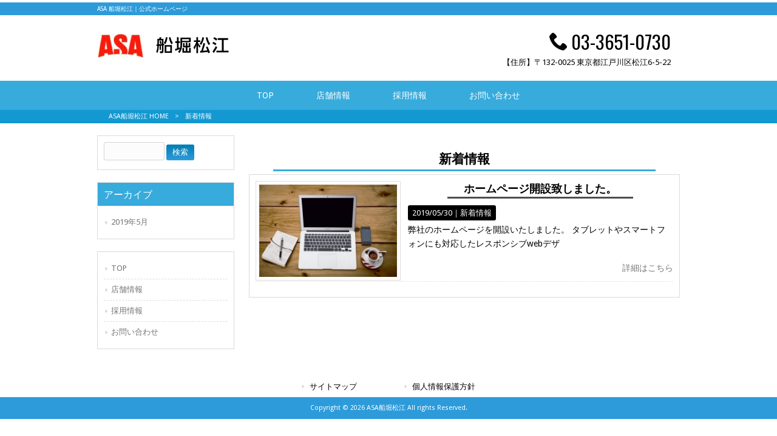

--- FILE ---
content_type: text/html; charset=UTF-8
request_url: https://asa-funaborimatsue.com/news/
body_size: 8180
content:
<!DOCTYPE html>
<html dir="ltr" lang="ja">
<head>
<meta charset="UTF-8">
<meta name="viewport" content="width=device-width, user-scalable=yes, maximum-scale=1.0, minimum-scale=1.0">

<link rel="stylesheet" type="text/css" media="all" href="https://asa-funaborimatsue.com/struct/wp-content/themes/mrp04/style.css">
<link rel="stylesheet" type="text/css" media="all" href="https://asa-funaborimatsue.com/struct/wp-content/themes/mrp04-child/css/custom.css">
<link rel="stylesheet" type="text/css" media="all" href="https://asa-funaborimatsue.com/struct/wp-content/themes/mrp04/css/animate.css">
<link rel="pingback" href="https://asa-funaborimatsue.com/struct/xmlrpc.php">
<link href='https://fonts.googleapis.com/css?family=Oswald:400' rel='stylesheet' type='text/css'>
<!--[if lt IE 9]>
<script src="https://asa-funaborimatsue.com/struct/wp-content/themes/mrp04/js/html5.js"></script>
<script src="https://asa-funaborimatsue.com/struct/wp-content/themes/mrp04/js/css3-mediaqueries.js"></script>
<![endif]-->
	<style>img:is([sizes="auto" i], [sizes^="auto," i]) { contain-intrinsic-size: 3000px 1500px }</style>
	
		<!-- All in One SEO 4.9.3 - aioseo.com -->
		<title>新着情報 | ASA船堀松江</title>
	<meta name="description" content="このカテゴリのスラッグは変更しないでください。" />
	<meta name="robots" content="max-image-preview:large" />
	<link rel="canonical" href="https://asa-funaborimatsue.com/news/" />
	<meta name="generator" content="All in One SEO (AIOSEO) 4.9.3" />
		<script type="application/ld+json" class="aioseo-schema">
			{"@context":"https:\/\/schema.org","@graph":[{"@type":"BreadcrumbList","@id":"https:\/\/asa-funaborimatsue.com\/news\/#breadcrumblist","itemListElement":[{"@type":"ListItem","@id":"https:\/\/asa-funaborimatsue.com#listItem","position":1,"name":"Home","item":"https:\/\/asa-funaborimatsue.com","nextItem":{"@type":"ListItem","@id":"https:\/\/asa-funaborimatsue.com\/news\/#listItem","name":"\u65b0\u7740\u60c5\u5831"}},{"@type":"ListItem","@id":"https:\/\/asa-funaborimatsue.com\/news\/#listItem","position":2,"name":"\u65b0\u7740\u60c5\u5831","previousItem":{"@type":"ListItem","@id":"https:\/\/asa-funaborimatsue.com#listItem","name":"Home"}}]},{"@type":"CollectionPage","@id":"https:\/\/asa-funaborimatsue.com\/news\/#collectionpage","url":"https:\/\/asa-funaborimatsue.com\/news\/","name":"\u65b0\u7740\u60c5\u5831 | ASA\u8239\u5800\u677e\u6c5f","description":"\u3053\u306e\u30ab\u30c6\u30b4\u30ea\u306e\u30b9\u30e9\u30c3\u30b0\u306f\u5909\u66f4\u3057\u306a\u3044\u3067\u304f\u3060\u3055\u3044\u3002","inLanguage":"ja","isPartOf":{"@id":"https:\/\/asa-funaborimatsue.com\/#website"},"breadcrumb":{"@id":"https:\/\/asa-funaborimatsue.com\/news\/#breadcrumblist"}},{"@type":"Organization","@id":"https:\/\/asa-funaborimatsue.com\/#organization","name":"ASA\u8239\u5800\u677e\u6c5f","description":"ASA \u8239\u5800\u677e\u6c5f\uff5c\u516c\u5f0f\u30db\u30fc\u30e0\u30da\u30fc\u30b8","url":"https:\/\/asa-funaborimatsue.com\/"},{"@type":"WebSite","@id":"https:\/\/asa-funaborimatsue.com\/#website","url":"https:\/\/asa-funaborimatsue.com\/","name":"ASA\u8239\u5800\u677e\u6c5f","description":"ASA \u8239\u5800\u677e\u6c5f\uff5c\u516c\u5f0f\u30db\u30fc\u30e0\u30da\u30fc\u30b8","inLanguage":"ja","publisher":{"@id":"https:\/\/asa-funaborimatsue.com\/#organization"}}]}
		</script>
		<!-- All in One SEO -->

<link rel="alternate" type="application/rss+xml" title="ASA船堀松江 &raquo; 新着情報 カテゴリーのフィード" href="https://asa-funaborimatsue.com/news/feed/" />
		<!-- This site uses the Google Analytics by MonsterInsights plugin v9.11.1 - Using Analytics tracking - https://www.monsterinsights.com/ -->
		<!-- Note: MonsterInsights is not currently configured on this site. The site owner needs to authenticate with Google Analytics in the MonsterInsights settings panel. -->
					<!-- No tracking code set -->
				<!-- / Google Analytics by MonsterInsights -->
		<script type="text/javascript">
/* <![CDATA[ */
window._wpemojiSettings = {"baseUrl":"https:\/\/s.w.org\/images\/core\/emoji\/16.0.1\/72x72\/","ext":".png","svgUrl":"https:\/\/s.w.org\/images\/core\/emoji\/16.0.1\/svg\/","svgExt":".svg","source":{"concatemoji":"https:\/\/asa-funaborimatsue.com\/struct\/wp-includes\/js\/wp-emoji-release.min.js"}};
/*! This file is auto-generated */
!function(s,n){var o,i,e;function c(e){try{var t={supportTests:e,timestamp:(new Date).valueOf()};sessionStorage.setItem(o,JSON.stringify(t))}catch(e){}}function p(e,t,n){e.clearRect(0,0,e.canvas.width,e.canvas.height),e.fillText(t,0,0);var t=new Uint32Array(e.getImageData(0,0,e.canvas.width,e.canvas.height).data),a=(e.clearRect(0,0,e.canvas.width,e.canvas.height),e.fillText(n,0,0),new Uint32Array(e.getImageData(0,0,e.canvas.width,e.canvas.height).data));return t.every(function(e,t){return e===a[t]})}function u(e,t){e.clearRect(0,0,e.canvas.width,e.canvas.height),e.fillText(t,0,0);for(var n=e.getImageData(16,16,1,1),a=0;a<n.data.length;a++)if(0!==n.data[a])return!1;return!0}function f(e,t,n,a){switch(t){case"flag":return n(e,"\ud83c\udff3\ufe0f\u200d\u26a7\ufe0f","\ud83c\udff3\ufe0f\u200b\u26a7\ufe0f")?!1:!n(e,"\ud83c\udde8\ud83c\uddf6","\ud83c\udde8\u200b\ud83c\uddf6")&&!n(e,"\ud83c\udff4\udb40\udc67\udb40\udc62\udb40\udc65\udb40\udc6e\udb40\udc67\udb40\udc7f","\ud83c\udff4\u200b\udb40\udc67\u200b\udb40\udc62\u200b\udb40\udc65\u200b\udb40\udc6e\u200b\udb40\udc67\u200b\udb40\udc7f");case"emoji":return!a(e,"\ud83e\udedf")}return!1}function g(e,t,n,a){var r="undefined"!=typeof WorkerGlobalScope&&self instanceof WorkerGlobalScope?new OffscreenCanvas(300,150):s.createElement("canvas"),o=r.getContext("2d",{willReadFrequently:!0}),i=(o.textBaseline="top",o.font="600 32px Arial",{});return e.forEach(function(e){i[e]=t(o,e,n,a)}),i}function t(e){var t=s.createElement("script");t.src=e,t.defer=!0,s.head.appendChild(t)}"undefined"!=typeof Promise&&(o="wpEmojiSettingsSupports",i=["flag","emoji"],n.supports={everything:!0,everythingExceptFlag:!0},e=new Promise(function(e){s.addEventListener("DOMContentLoaded",e,{once:!0})}),new Promise(function(t){var n=function(){try{var e=JSON.parse(sessionStorage.getItem(o));if("object"==typeof e&&"number"==typeof e.timestamp&&(new Date).valueOf()<e.timestamp+604800&&"object"==typeof e.supportTests)return e.supportTests}catch(e){}return null}();if(!n){if("undefined"!=typeof Worker&&"undefined"!=typeof OffscreenCanvas&&"undefined"!=typeof URL&&URL.createObjectURL&&"undefined"!=typeof Blob)try{var e="postMessage("+g.toString()+"("+[JSON.stringify(i),f.toString(),p.toString(),u.toString()].join(",")+"));",a=new Blob([e],{type:"text/javascript"}),r=new Worker(URL.createObjectURL(a),{name:"wpTestEmojiSupports"});return void(r.onmessage=function(e){c(n=e.data),r.terminate(),t(n)})}catch(e){}c(n=g(i,f,p,u))}t(n)}).then(function(e){for(var t in e)n.supports[t]=e[t],n.supports.everything=n.supports.everything&&n.supports[t],"flag"!==t&&(n.supports.everythingExceptFlag=n.supports.everythingExceptFlag&&n.supports[t]);n.supports.everythingExceptFlag=n.supports.everythingExceptFlag&&!n.supports.flag,n.DOMReady=!1,n.readyCallback=function(){n.DOMReady=!0}}).then(function(){return e}).then(function(){var e;n.supports.everything||(n.readyCallback(),(e=n.source||{}).concatemoji?t(e.concatemoji):e.wpemoji&&e.twemoji&&(t(e.twemoji),t(e.wpemoji)))}))}((window,document),window._wpemojiSettings);
/* ]]> */
</script>
<style id='wp-emoji-styles-inline-css' type='text/css'>

	img.wp-smiley, img.emoji {
		display: inline !important;
		border: none !important;
		box-shadow: none !important;
		height: 1em !important;
		width: 1em !important;
		margin: 0 0.07em !important;
		vertical-align: -0.1em !important;
		background: none !important;
		padding: 0 !important;
	}
</style>
<link rel='stylesheet' id='wp-block-library-css' href='https://asa-funaborimatsue.com/struct/wp-includes/css/dist/block-library/style.min.css' type='text/css' media='all' />
<style id='classic-theme-styles-inline-css' type='text/css'>
/*! This file is auto-generated */
.wp-block-button__link{color:#fff;background-color:#32373c;border-radius:9999px;box-shadow:none;text-decoration:none;padding:calc(.667em + 2px) calc(1.333em + 2px);font-size:1.125em}.wp-block-file__button{background:#32373c;color:#fff;text-decoration:none}
</style>
<link rel='stylesheet' id='aioseo/css/src/vue/standalone/blocks/table-of-contents/global.scss-css' href='https://asa-funaborimatsue.com/struct/wp-content/plugins/all-in-one-seo-pack/dist/Lite/assets/css/table-of-contents/global.e90f6d47.css' type='text/css' media='all' />
<style id='global-styles-inline-css' type='text/css'>
:root{--wp--preset--aspect-ratio--square: 1;--wp--preset--aspect-ratio--4-3: 4/3;--wp--preset--aspect-ratio--3-4: 3/4;--wp--preset--aspect-ratio--3-2: 3/2;--wp--preset--aspect-ratio--2-3: 2/3;--wp--preset--aspect-ratio--16-9: 16/9;--wp--preset--aspect-ratio--9-16: 9/16;--wp--preset--color--black: #000000;--wp--preset--color--cyan-bluish-gray: #abb8c3;--wp--preset--color--white: #ffffff;--wp--preset--color--pale-pink: #f78da7;--wp--preset--color--vivid-red: #cf2e2e;--wp--preset--color--luminous-vivid-orange: #ff6900;--wp--preset--color--luminous-vivid-amber: #fcb900;--wp--preset--color--light-green-cyan: #7bdcb5;--wp--preset--color--vivid-green-cyan: #00d084;--wp--preset--color--pale-cyan-blue: #8ed1fc;--wp--preset--color--vivid-cyan-blue: #0693e3;--wp--preset--color--vivid-purple: #9b51e0;--wp--preset--gradient--vivid-cyan-blue-to-vivid-purple: linear-gradient(135deg,rgba(6,147,227,1) 0%,rgb(155,81,224) 100%);--wp--preset--gradient--light-green-cyan-to-vivid-green-cyan: linear-gradient(135deg,rgb(122,220,180) 0%,rgb(0,208,130) 100%);--wp--preset--gradient--luminous-vivid-amber-to-luminous-vivid-orange: linear-gradient(135deg,rgba(252,185,0,1) 0%,rgba(255,105,0,1) 100%);--wp--preset--gradient--luminous-vivid-orange-to-vivid-red: linear-gradient(135deg,rgba(255,105,0,1) 0%,rgb(207,46,46) 100%);--wp--preset--gradient--very-light-gray-to-cyan-bluish-gray: linear-gradient(135deg,rgb(238,238,238) 0%,rgb(169,184,195) 100%);--wp--preset--gradient--cool-to-warm-spectrum: linear-gradient(135deg,rgb(74,234,220) 0%,rgb(151,120,209) 20%,rgb(207,42,186) 40%,rgb(238,44,130) 60%,rgb(251,105,98) 80%,rgb(254,248,76) 100%);--wp--preset--gradient--blush-light-purple: linear-gradient(135deg,rgb(255,206,236) 0%,rgb(152,150,240) 100%);--wp--preset--gradient--blush-bordeaux: linear-gradient(135deg,rgb(254,205,165) 0%,rgb(254,45,45) 50%,rgb(107,0,62) 100%);--wp--preset--gradient--luminous-dusk: linear-gradient(135deg,rgb(255,203,112) 0%,rgb(199,81,192) 50%,rgb(65,88,208) 100%);--wp--preset--gradient--pale-ocean: linear-gradient(135deg,rgb(255,245,203) 0%,rgb(182,227,212) 50%,rgb(51,167,181) 100%);--wp--preset--gradient--electric-grass: linear-gradient(135deg,rgb(202,248,128) 0%,rgb(113,206,126) 100%);--wp--preset--gradient--midnight: linear-gradient(135deg,rgb(2,3,129) 0%,rgb(40,116,252) 100%);--wp--preset--font-size--small: 13px;--wp--preset--font-size--medium: 20px;--wp--preset--font-size--large: 36px;--wp--preset--font-size--x-large: 42px;--wp--preset--spacing--20: 0.44rem;--wp--preset--spacing--30: 0.67rem;--wp--preset--spacing--40: 1rem;--wp--preset--spacing--50: 1.5rem;--wp--preset--spacing--60: 2.25rem;--wp--preset--spacing--70: 3.38rem;--wp--preset--spacing--80: 5.06rem;--wp--preset--shadow--natural: 6px 6px 9px rgba(0, 0, 0, 0.2);--wp--preset--shadow--deep: 12px 12px 50px rgba(0, 0, 0, 0.4);--wp--preset--shadow--sharp: 6px 6px 0px rgba(0, 0, 0, 0.2);--wp--preset--shadow--outlined: 6px 6px 0px -3px rgba(255, 255, 255, 1), 6px 6px rgba(0, 0, 0, 1);--wp--preset--shadow--crisp: 6px 6px 0px rgba(0, 0, 0, 1);}:where(.is-layout-flex){gap: 0.5em;}:where(.is-layout-grid){gap: 0.5em;}body .is-layout-flex{display: flex;}.is-layout-flex{flex-wrap: wrap;align-items: center;}.is-layout-flex > :is(*, div){margin: 0;}body .is-layout-grid{display: grid;}.is-layout-grid > :is(*, div){margin: 0;}:where(.wp-block-columns.is-layout-flex){gap: 2em;}:where(.wp-block-columns.is-layout-grid){gap: 2em;}:where(.wp-block-post-template.is-layout-flex){gap: 1.25em;}:where(.wp-block-post-template.is-layout-grid){gap: 1.25em;}.has-black-color{color: var(--wp--preset--color--black) !important;}.has-cyan-bluish-gray-color{color: var(--wp--preset--color--cyan-bluish-gray) !important;}.has-white-color{color: var(--wp--preset--color--white) !important;}.has-pale-pink-color{color: var(--wp--preset--color--pale-pink) !important;}.has-vivid-red-color{color: var(--wp--preset--color--vivid-red) !important;}.has-luminous-vivid-orange-color{color: var(--wp--preset--color--luminous-vivid-orange) !important;}.has-luminous-vivid-amber-color{color: var(--wp--preset--color--luminous-vivid-amber) !important;}.has-light-green-cyan-color{color: var(--wp--preset--color--light-green-cyan) !important;}.has-vivid-green-cyan-color{color: var(--wp--preset--color--vivid-green-cyan) !important;}.has-pale-cyan-blue-color{color: var(--wp--preset--color--pale-cyan-blue) !important;}.has-vivid-cyan-blue-color{color: var(--wp--preset--color--vivid-cyan-blue) !important;}.has-vivid-purple-color{color: var(--wp--preset--color--vivid-purple) !important;}.has-black-background-color{background-color: var(--wp--preset--color--black) !important;}.has-cyan-bluish-gray-background-color{background-color: var(--wp--preset--color--cyan-bluish-gray) !important;}.has-white-background-color{background-color: var(--wp--preset--color--white) !important;}.has-pale-pink-background-color{background-color: var(--wp--preset--color--pale-pink) !important;}.has-vivid-red-background-color{background-color: var(--wp--preset--color--vivid-red) !important;}.has-luminous-vivid-orange-background-color{background-color: var(--wp--preset--color--luminous-vivid-orange) !important;}.has-luminous-vivid-amber-background-color{background-color: var(--wp--preset--color--luminous-vivid-amber) !important;}.has-light-green-cyan-background-color{background-color: var(--wp--preset--color--light-green-cyan) !important;}.has-vivid-green-cyan-background-color{background-color: var(--wp--preset--color--vivid-green-cyan) !important;}.has-pale-cyan-blue-background-color{background-color: var(--wp--preset--color--pale-cyan-blue) !important;}.has-vivid-cyan-blue-background-color{background-color: var(--wp--preset--color--vivid-cyan-blue) !important;}.has-vivid-purple-background-color{background-color: var(--wp--preset--color--vivid-purple) !important;}.has-black-border-color{border-color: var(--wp--preset--color--black) !important;}.has-cyan-bluish-gray-border-color{border-color: var(--wp--preset--color--cyan-bluish-gray) !important;}.has-white-border-color{border-color: var(--wp--preset--color--white) !important;}.has-pale-pink-border-color{border-color: var(--wp--preset--color--pale-pink) !important;}.has-vivid-red-border-color{border-color: var(--wp--preset--color--vivid-red) !important;}.has-luminous-vivid-orange-border-color{border-color: var(--wp--preset--color--luminous-vivid-orange) !important;}.has-luminous-vivid-amber-border-color{border-color: var(--wp--preset--color--luminous-vivid-amber) !important;}.has-light-green-cyan-border-color{border-color: var(--wp--preset--color--light-green-cyan) !important;}.has-vivid-green-cyan-border-color{border-color: var(--wp--preset--color--vivid-green-cyan) !important;}.has-pale-cyan-blue-border-color{border-color: var(--wp--preset--color--pale-cyan-blue) !important;}.has-vivid-cyan-blue-border-color{border-color: var(--wp--preset--color--vivid-cyan-blue) !important;}.has-vivid-purple-border-color{border-color: var(--wp--preset--color--vivid-purple) !important;}.has-vivid-cyan-blue-to-vivid-purple-gradient-background{background: var(--wp--preset--gradient--vivid-cyan-blue-to-vivid-purple) !important;}.has-light-green-cyan-to-vivid-green-cyan-gradient-background{background: var(--wp--preset--gradient--light-green-cyan-to-vivid-green-cyan) !important;}.has-luminous-vivid-amber-to-luminous-vivid-orange-gradient-background{background: var(--wp--preset--gradient--luminous-vivid-amber-to-luminous-vivid-orange) !important;}.has-luminous-vivid-orange-to-vivid-red-gradient-background{background: var(--wp--preset--gradient--luminous-vivid-orange-to-vivid-red) !important;}.has-very-light-gray-to-cyan-bluish-gray-gradient-background{background: var(--wp--preset--gradient--very-light-gray-to-cyan-bluish-gray) !important;}.has-cool-to-warm-spectrum-gradient-background{background: var(--wp--preset--gradient--cool-to-warm-spectrum) !important;}.has-blush-light-purple-gradient-background{background: var(--wp--preset--gradient--blush-light-purple) !important;}.has-blush-bordeaux-gradient-background{background: var(--wp--preset--gradient--blush-bordeaux) !important;}.has-luminous-dusk-gradient-background{background: var(--wp--preset--gradient--luminous-dusk) !important;}.has-pale-ocean-gradient-background{background: var(--wp--preset--gradient--pale-ocean) !important;}.has-electric-grass-gradient-background{background: var(--wp--preset--gradient--electric-grass) !important;}.has-midnight-gradient-background{background: var(--wp--preset--gradient--midnight) !important;}.has-small-font-size{font-size: var(--wp--preset--font-size--small) !important;}.has-medium-font-size{font-size: var(--wp--preset--font-size--medium) !important;}.has-large-font-size{font-size: var(--wp--preset--font-size--large) !important;}.has-x-large-font-size{font-size: var(--wp--preset--font-size--x-large) !important;}
:where(.wp-block-post-template.is-layout-flex){gap: 1.25em;}:where(.wp-block-post-template.is-layout-grid){gap: 1.25em;}
:where(.wp-block-columns.is-layout-flex){gap: 2em;}:where(.wp-block-columns.is-layout-grid){gap: 2em;}
:root :where(.wp-block-pullquote){font-size: 1.5em;line-height: 1.6;}
</style>
<link rel='stylesheet' id='contact-form-7-css' href='https://asa-funaborimatsue.com/struct/wp-content/plugins/contact-form-7/includes/css/styles.css' type='text/css' media='all' />
<link rel='stylesheet' id='scroll-top-css-css' href='https://asa-funaborimatsue.com/struct/wp-content/plugins/scroll-top/assets/css/scroll-top.css' type='text/css' media='all' />
<link rel='stylesheet' id='wc-shortcodes-style-css' href='https://asa-funaborimatsue.com/struct/wp-content/plugins/wc-shortcodes/public/assets/css/style.css' type='text/css' media='all' />
<link rel='stylesheet' id='morph-child-style-css' href='https://asa-funaborimatsue.com/struct/wp-content/themes/mrp04-child/style.css' type='text/css' media='all' />
<link rel='stylesheet' id='iajcf-frontend-css' href='https://asa-funaborimatsue.com/struct/wp-content/plugins/morph-extension-system/extensions/image-auth-japanese-version-for-contactform7/css/frontend.css' type='text/css' media='all' />
<link rel='stylesheet' id='slb_core-css' href='https://asa-funaborimatsue.com/struct/wp-content/plugins/simple-lightbox/client/css/app.css' type='text/css' media='all' />
<link rel='stylesheet' id='wordpresscanvas-font-awesome-css' href='https://asa-funaborimatsue.com/struct/wp-content/plugins/wc-shortcodes/public/assets/css/font-awesome.min.css' type='text/css' media='all' />
<script type="text/javascript" src="https://asa-funaborimatsue.com/struct/wp-includes/js/jquery/jquery.min.js" id="jquery-core-js"></script>
<script type="text/javascript" src="https://asa-funaborimatsue.com/struct/wp-includes/js/jquery/jquery-migrate.min.js" id="jquery-migrate-js"></script>
<link rel="https://api.w.org/" href="https://asa-funaborimatsue.com/wp-json/" /><link rel="alternate" title="JSON" type="application/json" href="https://asa-funaborimatsue.com/wp-json/wp/v2/categories/1" /><!-- Scroll To Top -->
<style id="scrolltop-custom-style">
		#scrollUp {border-radius:3px;opacity:0.7;bottom:20px;right:20px;background:#000000;;}
		#scrollUp:hover{opacity:1;}
        .top-icon{stroke:#ffffff;}
        
		
		</style>
<!-- End Scroll Top - https://wordpress.org/plugins/scroll-top/ -->
<!-- Analytics by WP Statistics - https://wp-statistics.com -->
<script src="https://asa-funaborimatsue.com/struct/wp-content/themes/mrp04/js/jquery-1.9.0.min.js"></script><script src="https://asa-funaborimatsue.com/struct/wp-content/themes/mrp04/js/nav-accord.js"></script>
<script src="https://asa-funaborimatsue.com/struct/wp-content/themes/mrp04/js/smoothscroll.js"></script>
<script src="https://asa-funaborimatsue.com/struct/wp-content/themes/mrp04/js/wow.min.js"></script>
<script src="https://asa-funaborimatsue.com/struct/wp-content/themes/mrp04/js/effect.js"></script>
<script src="https://asa-funaborimatsue.com/struct/wp-content/themes/mrp04/js/css_browser_selector.js"></script>
</head>
<body class="archive category category-news category-1 wp-theme-mrp04 wp-child-theme-mrp04-child metaslider-plugin wc-shortcodes-font-awesome-enabled headlogo-nonfix">
<header id="header" role="banner">
	<div class="bg">
			<div class="inner">
							<p class="description">ASA 船堀松江｜公式ホームページ</p>
							</div>
		</div>
	
	<div class="inner">
		<div id="header-layout">
			<div class="logo"><a href="https://asa-funaborimatsue.com/" title="ASA船堀松江" rel="home">
				<img src="https://asa-funaborimatsue.com/struct/wp-content/uploads/logo.png" alt="ASA船堀松江">				</a></div>
					<div class="contact">
	<div id="headerInfo">			<div class="float">
				<div class="tel"><p><img src="https://asa-funaborimatsue.com/struct/wp-content/themes/mrp04-child/images/telicon00.png" width="40" height="40" alt="Tel">03-3651-0730</p>
				</div>
		<p class="add">【住所】〒132-0025 東京都江戸川区松江6-5-22</p>
</div>
</div></div>		</div>
	</div>
</header>
<!-- nav -->

<nav id="mainNav">
	<div class="inner"> <a class="menu" id="menu"><span>MENU</span></a>
		<div class="panel nav-effect">
			<ul><li id="menu-item-5" class="menu-item menu-item-type-post_type menu-item-object-page menu-item-home"><a href="https://asa-funaborimatsue.com/"><b>TOP</b></a></li>
<li id="menu-item-55" class="menu-item menu-item-type-post_type menu-item-object-page"><a href="https://asa-funaborimatsue.com/shop/"><b>店舗情報</b></a></li>
<li id="menu-item-56" class="menu-item menu-item-type-post_type menu-item-object-page"><a href="https://asa-funaborimatsue.com/recruit/"><b>採用情報</b></a></li>
<li id="menu-item-57" class="menu-item menu-item-type-post_type menu-item-object-page"><a href="https://asa-funaborimatsue.com/contact/"><b>お問い合わせ</b></a></li>
</ul>		</div>
	</div>
</nav>
<!-- end/nav -->	<!-- breadcrumb -->

<div id="breadcrumb" class="clearfix">
	<ul>
		<li itemscope itemtype="http://data-vocabulary.org/Breadcrumb"><a itemprop="url" href="https://asa-funaborimatsue.com/">
			ASA船堀松江			HOME</a></li>
		<li>&gt;</li>
								<li><span itemprop="title">新着情報</span></li>
			</ul>
</div>
<!-- end/breadcrumb -->
<div id="wrapper">
<div id="content">
<section>
		<h1 class="title first cat-loop"><span>新着情報</span></h1>
		<!-- loop -->
		<ul class="post">
				<li class="clearfix">
						<p class="post_img"><a href="https://asa-funaborimatsue.com/news/homepage-open/"><img width="640" height="427" src="https://asa-funaborimatsue.com/struct/wp-content/uploads/open.jpg" class="attachment-thumb640 size-thumb640 wp-post-image" alt="" decoding="async" fetchpriority="high" srcset="https://asa-funaborimatsue.com/struct/wp-content/uploads/open.jpg 1240w, https://asa-funaborimatsue.com/struct/wp-content/uploads/open-300x200.jpg 300w, https://asa-funaborimatsue.com/struct/wp-content/uploads/open-1024x683.jpg 1024w" sizes="(max-width: 640px) 100vw, 640px" /></a></p>
						<div class="post_text post_text70">
				<h2 class="cat-loop"><a href="https://asa-funaborimatsue.com/news/homepage-open/">ホームページ開設致しました。</a></h2>
				<p class="time">2019/05/30｜<span class="cat cat-news first"><span class="cat-news"><a href="https://asa-funaborimatsue.com/news/" rel="category tag">新着情報</a></span></span>
					</p>
										<p class="post_contents">
					弊社のホームページを開設いたしました。 タブレットやスマートフォンにも対応したレスポンシブwebデザ				</p>
				<div class="post_link"><a href="https://asa-funaborimatsue.com/news/homepage-open/">詳細はこちら</a></div>
				<!-- social -->
								<!-- end/social --> 
			</div>
		</li>
			</ul>
			<!-- end/loop --> 
</section>
</div>
<!-- / content -->
<aside id="sidebar">
			<section id="search-2" class="widget widget_search"><form role="search" method="get" id="searchform" class="searchform" action="https://asa-funaborimatsue.com/">
				<div>
					<label class="screen-reader-text" for="s">検索:</label>
					<input type="text" value="" name="s" id="s" />
					<input type="submit" id="searchsubmit" value="検索" />
				</div>
			</form></section><section id="archives-2" class="widget widget_archive"><h2><span>アーカイブ</span></h2>
			<ul>
					<li><a href='https://asa-funaborimatsue.com/2019/05/'>2019年5月</a></li>
			</ul>

			</section><section id="nav_menu-3" class="widget widget_nav_menu"><div class="menu-global-menu-container"><ul id="menu-global-menu-1" class="menu"><li id="menu-item-5" class="menu-item menu-item-type-post_type menu-item-object-page menu-item-home menu-item-5"><a href="https://asa-funaborimatsue.com/">TOP</a></li>
<li id="menu-item-55" class="menu-item menu-item-type-post_type menu-item-object-page menu-item-55"><a href="https://asa-funaborimatsue.com/shop/">店舗情報</a></li>
<li id="menu-item-56" class="menu-item menu-item-type-post_type menu-item-object-page menu-item-56"><a href="https://asa-funaborimatsue.com/recruit/">採用情報</a></li>
<li id="menu-item-57" class="menu-item menu-item-type-post_type menu-item-object-page menu-item-57"><a href="https://asa-funaborimatsue.com/contact/">お問い合わせ</a></li>
</ul></div></section></aside></div>
<!-- / wrapper -->

<footer id="footer">
	<div class="inner">
		<ul><li id="menu-item-34" class="menu-item menu-item-type-post_type menu-item-object-page menu-item-34"><a href="https://asa-funaborimatsue.com/sitemap/">サイトマップ</a></li>
<li id="menu-item-35" class="menu-item menu-item-type-post_type menu-item-object-page menu-item-35"><a href="https://asa-funaborimatsue.com/privacy/">個人情報保護方針</a></li>
</ul>	</div>
</footer>
<!-- / footer -->
<p id="copyright">Copyright &copy; 2026 ASA船堀松江 All rights Reserved.</p>
<script type="speculationrules">
{"prefetch":[{"source":"document","where":{"and":[{"href_matches":"\/*"},{"not":{"href_matches":["\/struct\/wp-*.php","\/struct\/wp-admin\/*","\/struct\/wp-content\/uploads\/*","\/struct\/wp-content\/*","\/struct\/wp-content\/plugins\/*","\/struct\/wp-content\/themes\/mrp04-child\/*","\/struct\/wp-content\/themes\/mrp04\/*","\/*\\?(.+)"]}},{"not":{"selector_matches":"a[rel~=\"nofollow\"]"}},{"not":{"selector_matches":".no-prefetch, .no-prefetch a"}}]},"eagerness":"conservative"}]}
</script>
<script type="text/javascript" src="https://asa-funaborimatsue.com/struct/wp-includes/js/dist/hooks.min.js" id="wp-hooks-js"></script>
<script type="text/javascript" src="https://asa-funaborimatsue.com/struct/wp-includes/js/dist/i18n.min.js" id="wp-i18n-js"></script>
<script type="text/javascript" id="wp-i18n-js-after">
/* <![CDATA[ */
wp.i18n.setLocaleData( { 'text direction\u0004ltr': [ 'ltr' ] } );
/* ]]> */
</script>
<script type="text/javascript" src="https://asa-funaborimatsue.com/struct/wp-content/plugins/contact-form-7/includes/swv/js/index.js" id="swv-js"></script>
<script type="text/javascript" id="contact-form-7-js-translations">
/* <![CDATA[ */
( function( domain, translations ) {
	var localeData = translations.locale_data[ domain ] || translations.locale_data.messages;
	localeData[""].domain = domain;
	wp.i18n.setLocaleData( localeData, domain );
} )( "contact-form-7", {"translation-revision-date":"2025-11-30 08:12:23+0000","generator":"GlotPress\/4.0.3","domain":"messages","locale_data":{"messages":{"":{"domain":"messages","plural-forms":"nplurals=1; plural=0;","lang":"ja_JP"},"This contact form is placed in the wrong place.":["\u3053\u306e\u30b3\u30f3\u30bf\u30af\u30c8\u30d5\u30a9\u30fc\u30e0\u306f\u9593\u9055\u3063\u305f\u4f4d\u7f6e\u306b\u7f6e\u304b\u308c\u3066\u3044\u307e\u3059\u3002"],"Error:":["\u30a8\u30e9\u30fc:"]}},"comment":{"reference":"includes\/js\/index.js"}} );
/* ]]> */
</script>
<script type="text/javascript" id="contact-form-7-js-before">
/* <![CDATA[ */
var wpcf7 = {
    "api": {
        "root": "https:\/\/asa-funaborimatsue.com\/wp-json\/",
        "namespace": "contact-form-7\/v1"
    },
    "cached": 1
};
/* ]]> */
</script>
<script type="text/javascript" src="https://asa-funaborimatsue.com/struct/wp-content/plugins/contact-form-7/includes/js/index.js" id="contact-form-7-js"></script>
<script type="text/javascript" async defer src="https://asa-funaborimatsue.com/struct/wp-content/plugins/scroll-top/assets/js/jquery.scrollUp.min.js" id="scroll-top-js-js"></script>
<script type="text/javascript" src="https://asa-funaborimatsue.com/struct/wp-includes/js/imagesloaded.min.js" id="imagesloaded-js"></script>
<script type="text/javascript" src="https://asa-funaborimatsue.com/struct/wp-includes/js/masonry.min.js" id="masonry-js"></script>
<script type="text/javascript" src="https://asa-funaborimatsue.com/struct/wp-includes/js/jquery/jquery.masonry.min.js" id="jquery-masonry-js"></script>
<script type="text/javascript" id="wc-shortcodes-rsvp-js-extra">
/* <![CDATA[ */
var WCShortcodes = {"ajaxurl":"https:\/\/asa-funaborimatsue.com\/struct\/wp-admin\/admin-ajax.php"};
/* ]]> */
</script>
<script type="text/javascript" src="https://asa-funaborimatsue.com/struct/wp-content/plugins/wc-shortcodes/public/assets/js/rsvp.js" id="wc-shortcodes-rsvp-js"></script>
<script type="text/javascript" id="slb_context">/* <![CDATA[ */if ( !!window.jQuery ) {(function($){$(document).ready(function(){if ( !!window.SLB ) { {$.extend(SLB, {"context":["public","user_guest"]});} }})})(jQuery);}/* ]]> */</script>

		<script id="scrolltop-custom-js">
		jQuery(document).ready(function($){
			$(window).load(function() {
				$.scrollUp({
					scrollSpeed: 300,
					animation: 'fade',
					scrollText: '<span class="scroll-top"><svg width="36px" height="36px" viewBox="0 0 24 24" xmlns="http://www.w3.org/2000/svg"><defs><style>.top-icon{fill:none;stroke-linecap:round;stroke-linejoin:bevel;stroke-width:1.5px;}</style></defs><g id="ic-chevron-top"><path class="top-icon" d="M16.78,14.2l-4.11-4.11a1,1,0,0,0-1.41,0l-4,4"/></g></svg></span>',
					scrollDistance: 300,
					scrollTarget: ''
				});
			});
		});
		</script>
<script>
  new WOW().init();
</script>
</body>
</html>

<!--
Performance optimized by W3 Total Cache. Learn more: https://www.boldgrid.com/w3-total-cache/?utm_source=w3tc&utm_medium=footer_comment&utm_campaign=free_plugin


Served from: asa-funaborimatsue.com @ 2026-01-21 05:50:15 by W3 Total Cache
-->

--- FILE ---
content_type: text/css
request_url: https://asa-funaborimatsue.com/struct/wp-content/themes/mrp04-child/style.css
body_size: 871
content:
@charset "utf-8";
/*
Theme Name:mrp04-child
Template:mrp04
Version: 0.01
*/


/*--------------------------------------------------
	オリジナル設定
--------------------------------------------------*/
.fm { font-size: 115%; }
.red { color: #FC0000; }
.pick { color: #80B624; }
.cf:after {
	clear: both;
	display: block;
	overflow: hidden;
	height: 0px;
	content: "";
}
p.attention {
	text-indent: -1em;
	margin-left: 1em;
}
/**/
.cen { text-align: center; }
.lft { text-align: left; }
.rit { text-align: right; }
/* 非表示用 */
@media print, screen and (min-width: 641px){ /* PC用 */
	.dsp_smt { display: none; }
	.cen_pc { text-align: center; }
}
@media only screen and (max-width: 640px){ /* スマホ用 */
	.dsp_hp { display: none; }
}
/*--------------------------------------------------
	共通
--------------------------------------------------*/
@media only screen and (max-width: 640px) {
	#header .contact {
		width: auto;
	}
	.home #mainImg {
		overflow: hidden;
	}
	h1.title:after {
		width: 200px;
	}
}
/*--------------------------------------------------
	トップページ
--------------------------------------------------*/
@media (min-width: 1100px){
	.home #mainImg {
		margin-bottom: 20px;
	}
}
.post h2 {
	text-align: center;
}
/*--------------------------------------------------
	会社概要
--------------------------------------------------*/
#company_tbl {
	margin: 30px 0;
}
#company_tbl th {
	width: 20%;
	white-space: nowrap;
}
/*--------------------------------------------------
	採用情報
--------------------------------------------------*/
#recruit_tbl {
	margin-bottom: 40px;
}
#recruit_tbl th {
	width: 20%;
	white-space: nowrap;
}
.txt_tel {
	font-size: 25px;
}
/*--------------------------------------------------
	お問い合わせ
--------------------------------------------------*/
.wpcf7-form select {
	width: auto;
}
@media (min-width: 641px){
	.wpcf7-form table th {
		width: 200px;
		white-space: nowrap;
	}
}
/* ボタン */
.post .linkBtn {
	margin-bottom: 0;
}
.post .linkBtn:hover {
	background: #000000;
	opacity:0.8;
}
.page-contact .post form.wpcf7-form .linkBtn {
	padding:0 !important;
}
.page-contact .post form.wpcf7-form .linkBtn input.wpcf7-submit {
	width:100%;
	padding:15px 40px;
}
.page-contact .post form.wpcf7-form .linkBtn span.ajax-loader {
	position:absolute;
}

/*バージョンアップCF7送信スピナーによるテキストずれ対応*/
.wpcf7-spinner{
    position: absolute!important;
    margin: 0!important;
}